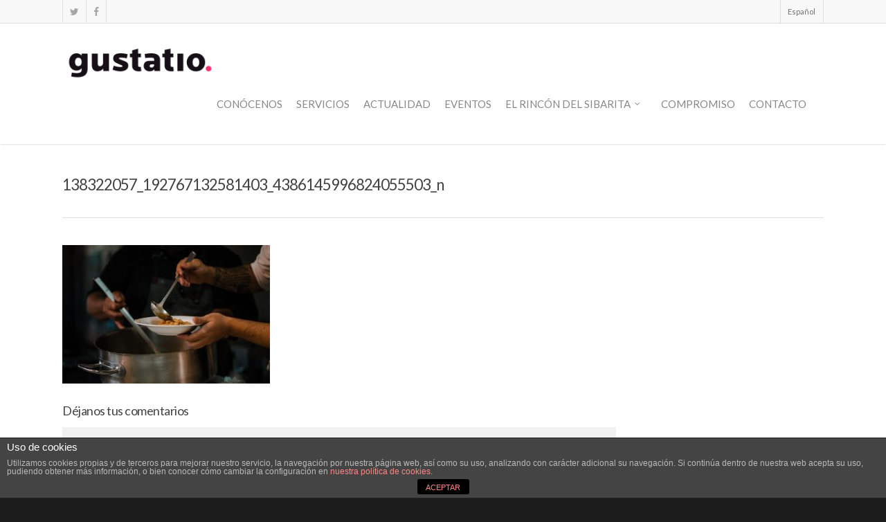

--- FILE ---
content_type: text/html; charset=utf-8
request_url: https://www.google.com/recaptcha/api2/anchor?ar=1&k=6LeME8YfAAAAAMr-AhYffxHO90kgSMfwWbzRCWV5&co=aHR0cHM6Ly93d3cuZ3VzdGF0aW8uZXM6NDQz&hl=en&v=PoyoqOPhxBO7pBk68S4YbpHZ&theme=light&size=normal&sa=comment&anchor-ms=20000&execute-ms=30000&cb=f24l3ihgopiw
body_size: 49287
content:
<!DOCTYPE HTML><html dir="ltr" lang="en"><head><meta http-equiv="Content-Type" content="text/html; charset=UTF-8">
<meta http-equiv="X-UA-Compatible" content="IE=edge">
<title>reCAPTCHA</title>
<style type="text/css">
/* cyrillic-ext */
@font-face {
  font-family: 'Roboto';
  font-style: normal;
  font-weight: 400;
  font-stretch: 100%;
  src: url(//fonts.gstatic.com/s/roboto/v48/KFO7CnqEu92Fr1ME7kSn66aGLdTylUAMa3GUBHMdazTgWw.woff2) format('woff2');
  unicode-range: U+0460-052F, U+1C80-1C8A, U+20B4, U+2DE0-2DFF, U+A640-A69F, U+FE2E-FE2F;
}
/* cyrillic */
@font-face {
  font-family: 'Roboto';
  font-style: normal;
  font-weight: 400;
  font-stretch: 100%;
  src: url(//fonts.gstatic.com/s/roboto/v48/KFO7CnqEu92Fr1ME7kSn66aGLdTylUAMa3iUBHMdazTgWw.woff2) format('woff2');
  unicode-range: U+0301, U+0400-045F, U+0490-0491, U+04B0-04B1, U+2116;
}
/* greek-ext */
@font-face {
  font-family: 'Roboto';
  font-style: normal;
  font-weight: 400;
  font-stretch: 100%;
  src: url(//fonts.gstatic.com/s/roboto/v48/KFO7CnqEu92Fr1ME7kSn66aGLdTylUAMa3CUBHMdazTgWw.woff2) format('woff2');
  unicode-range: U+1F00-1FFF;
}
/* greek */
@font-face {
  font-family: 'Roboto';
  font-style: normal;
  font-weight: 400;
  font-stretch: 100%;
  src: url(//fonts.gstatic.com/s/roboto/v48/KFO7CnqEu92Fr1ME7kSn66aGLdTylUAMa3-UBHMdazTgWw.woff2) format('woff2');
  unicode-range: U+0370-0377, U+037A-037F, U+0384-038A, U+038C, U+038E-03A1, U+03A3-03FF;
}
/* math */
@font-face {
  font-family: 'Roboto';
  font-style: normal;
  font-weight: 400;
  font-stretch: 100%;
  src: url(//fonts.gstatic.com/s/roboto/v48/KFO7CnqEu92Fr1ME7kSn66aGLdTylUAMawCUBHMdazTgWw.woff2) format('woff2');
  unicode-range: U+0302-0303, U+0305, U+0307-0308, U+0310, U+0312, U+0315, U+031A, U+0326-0327, U+032C, U+032F-0330, U+0332-0333, U+0338, U+033A, U+0346, U+034D, U+0391-03A1, U+03A3-03A9, U+03B1-03C9, U+03D1, U+03D5-03D6, U+03F0-03F1, U+03F4-03F5, U+2016-2017, U+2034-2038, U+203C, U+2040, U+2043, U+2047, U+2050, U+2057, U+205F, U+2070-2071, U+2074-208E, U+2090-209C, U+20D0-20DC, U+20E1, U+20E5-20EF, U+2100-2112, U+2114-2115, U+2117-2121, U+2123-214F, U+2190, U+2192, U+2194-21AE, U+21B0-21E5, U+21F1-21F2, U+21F4-2211, U+2213-2214, U+2216-22FF, U+2308-230B, U+2310, U+2319, U+231C-2321, U+2336-237A, U+237C, U+2395, U+239B-23B7, U+23D0, U+23DC-23E1, U+2474-2475, U+25AF, U+25B3, U+25B7, U+25BD, U+25C1, U+25CA, U+25CC, U+25FB, U+266D-266F, U+27C0-27FF, U+2900-2AFF, U+2B0E-2B11, U+2B30-2B4C, U+2BFE, U+3030, U+FF5B, U+FF5D, U+1D400-1D7FF, U+1EE00-1EEFF;
}
/* symbols */
@font-face {
  font-family: 'Roboto';
  font-style: normal;
  font-weight: 400;
  font-stretch: 100%;
  src: url(//fonts.gstatic.com/s/roboto/v48/KFO7CnqEu92Fr1ME7kSn66aGLdTylUAMaxKUBHMdazTgWw.woff2) format('woff2');
  unicode-range: U+0001-000C, U+000E-001F, U+007F-009F, U+20DD-20E0, U+20E2-20E4, U+2150-218F, U+2190, U+2192, U+2194-2199, U+21AF, U+21E6-21F0, U+21F3, U+2218-2219, U+2299, U+22C4-22C6, U+2300-243F, U+2440-244A, U+2460-24FF, U+25A0-27BF, U+2800-28FF, U+2921-2922, U+2981, U+29BF, U+29EB, U+2B00-2BFF, U+4DC0-4DFF, U+FFF9-FFFB, U+10140-1018E, U+10190-1019C, U+101A0, U+101D0-101FD, U+102E0-102FB, U+10E60-10E7E, U+1D2C0-1D2D3, U+1D2E0-1D37F, U+1F000-1F0FF, U+1F100-1F1AD, U+1F1E6-1F1FF, U+1F30D-1F30F, U+1F315, U+1F31C, U+1F31E, U+1F320-1F32C, U+1F336, U+1F378, U+1F37D, U+1F382, U+1F393-1F39F, U+1F3A7-1F3A8, U+1F3AC-1F3AF, U+1F3C2, U+1F3C4-1F3C6, U+1F3CA-1F3CE, U+1F3D4-1F3E0, U+1F3ED, U+1F3F1-1F3F3, U+1F3F5-1F3F7, U+1F408, U+1F415, U+1F41F, U+1F426, U+1F43F, U+1F441-1F442, U+1F444, U+1F446-1F449, U+1F44C-1F44E, U+1F453, U+1F46A, U+1F47D, U+1F4A3, U+1F4B0, U+1F4B3, U+1F4B9, U+1F4BB, U+1F4BF, U+1F4C8-1F4CB, U+1F4D6, U+1F4DA, U+1F4DF, U+1F4E3-1F4E6, U+1F4EA-1F4ED, U+1F4F7, U+1F4F9-1F4FB, U+1F4FD-1F4FE, U+1F503, U+1F507-1F50B, U+1F50D, U+1F512-1F513, U+1F53E-1F54A, U+1F54F-1F5FA, U+1F610, U+1F650-1F67F, U+1F687, U+1F68D, U+1F691, U+1F694, U+1F698, U+1F6AD, U+1F6B2, U+1F6B9-1F6BA, U+1F6BC, U+1F6C6-1F6CF, U+1F6D3-1F6D7, U+1F6E0-1F6EA, U+1F6F0-1F6F3, U+1F6F7-1F6FC, U+1F700-1F7FF, U+1F800-1F80B, U+1F810-1F847, U+1F850-1F859, U+1F860-1F887, U+1F890-1F8AD, U+1F8B0-1F8BB, U+1F8C0-1F8C1, U+1F900-1F90B, U+1F93B, U+1F946, U+1F984, U+1F996, U+1F9E9, U+1FA00-1FA6F, U+1FA70-1FA7C, U+1FA80-1FA89, U+1FA8F-1FAC6, U+1FACE-1FADC, U+1FADF-1FAE9, U+1FAF0-1FAF8, U+1FB00-1FBFF;
}
/* vietnamese */
@font-face {
  font-family: 'Roboto';
  font-style: normal;
  font-weight: 400;
  font-stretch: 100%;
  src: url(//fonts.gstatic.com/s/roboto/v48/KFO7CnqEu92Fr1ME7kSn66aGLdTylUAMa3OUBHMdazTgWw.woff2) format('woff2');
  unicode-range: U+0102-0103, U+0110-0111, U+0128-0129, U+0168-0169, U+01A0-01A1, U+01AF-01B0, U+0300-0301, U+0303-0304, U+0308-0309, U+0323, U+0329, U+1EA0-1EF9, U+20AB;
}
/* latin-ext */
@font-face {
  font-family: 'Roboto';
  font-style: normal;
  font-weight: 400;
  font-stretch: 100%;
  src: url(//fonts.gstatic.com/s/roboto/v48/KFO7CnqEu92Fr1ME7kSn66aGLdTylUAMa3KUBHMdazTgWw.woff2) format('woff2');
  unicode-range: U+0100-02BA, U+02BD-02C5, U+02C7-02CC, U+02CE-02D7, U+02DD-02FF, U+0304, U+0308, U+0329, U+1D00-1DBF, U+1E00-1E9F, U+1EF2-1EFF, U+2020, U+20A0-20AB, U+20AD-20C0, U+2113, U+2C60-2C7F, U+A720-A7FF;
}
/* latin */
@font-face {
  font-family: 'Roboto';
  font-style: normal;
  font-weight: 400;
  font-stretch: 100%;
  src: url(//fonts.gstatic.com/s/roboto/v48/KFO7CnqEu92Fr1ME7kSn66aGLdTylUAMa3yUBHMdazQ.woff2) format('woff2');
  unicode-range: U+0000-00FF, U+0131, U+0152-0153, U+02BB-02BC, U+02C6, U+02DA, U+02DC, U+0304, U+0308, U+0329, U+2000-206F, U+20AC, U+2122, U+2191, U+2193, U+2212, U+2215, U+FEFF, U+FFFD;
}
/* cyrillic-ext */
@font-face {
  font-family: 'Roboto';
  font-style: normal;
  font-weight: 500;
  font-stretch: 100%;
  src: url(//fonts.gstatic.com/s/roboto/v48/KFO7CnqEu92Fr1ME7kSn66aGLdTylUAMa3GUBHMdazTgWw.woff2) format('woff2');
  unicode-range: U+0460-052F, U+1C80-1C8A, U+20B4, U+2DE0-2DFF, U+A640-A69F, U+FE2E-FE2F;
}
/* cyrillic */
@font-face {
  font-family: 'Roboto';
  font-style: normal;
  font-weight: 500;
  font-stretch: 100%;
  src: url(//fonts.gstatic.com/s/roboto/v48/KFO7CnqEu92Fr1ME7kSn66aGLdTylUAMa3iUBHMdazTgWw.woff2) format('woff2');
  unicode-range: U+0301, U+0400-045F, U+0490-0491, U+04B0-04B1, U+2116;
}
/* greek-ext */
@font-face {
  font-family: 'Roboto';
  font-style: normal;
  font-weight: 500;
  font-stretch: 100%;
  src: url(//fonts.gstatic.com/s/roboto/v48/KFO7CnqEu92Fr1ME7kSn66aGLdTylUAMa3CUBHMdazTgWw.woff2) format('woff2');
  unicode-range: U+1F00-1FFF;
}
/* greek */
@font-face {
  font-family: 'Roboto';
  font-style: normal;
  font-weight: 500;
  font-stretch: 100%;
  src: url(//fonts.gstatic.com/s/roboto/v48/KFO7CnqEu92Fr1ME7kSn66aGLdTylUAMa3-UBHMdazTgWw.woff2) format('woff2');
  unicode-range: U+0370-0377, U+037A-037F, U+0384-038A, U+038C, U+038E-03A1, U+03A3-03FF;
}
/* math */
@font-face {
  font-family: 'Roboto';
  font-style: normal;
  font-weight: 500;
  font-stretch: 100%;
  src: url(//fonts.gstatic.com/s/roboto/v48/KFO7CnqEu92Fr1ME7kSn66aGLdTylUAMawCUBHMdazTgWw.woff2) format('woff2');
  unicode-range: U+0302-0303, U+0305, U+0307-0308, U+0310, U+0312, U+0315, U+031A, U+0326-0327, U+032C, U+032F-0330, U+0332-0333, U+0338, U+033A, U+0346, U+034D, U+0391-03A1, U+03A3-03A9, U+03B1-03C9, U+03D1, U+03D5-03D6, U+03F0-03F1, U+03F4-03F5, U+2016-2017, U+2034-2038, U+203C, U+2040, U+2043, U+2047, U+2050, U+2057, U+205F, U+2070-2071, U+2074-208E, U+2090-209C, U+20D0-20DC, U+20E1, U+20E5-20EF, U+2100-2112, U+2114-2115, U+2117-2121, U+2123-214F, U+2190, U+2192, U+2194-21AE, U+21B0-21E5, U+21F1-21F2, U+21F4-2211, U+2213-2214, U+2216-22FF, U+2308-230B, U+2310, U+2319, U+231C-2321, U+2336-237A, U+237C, U+2395, U+239B-23B7, U+23D0, U+23DC-23E1, U+2474-2475, U+25AF, U+25B3, U+25B7, U+25BD, U+25C1, U+25CA, U+25CC, U+25FB, U+266D-266F, U+27C0-27FF, U+2900-2AFF, U+2B0E-2B11, U+2B30-2B4C, U+2BFE, U+3030, U+FF5B, U+FF5D, U+1D400-1D7FF, U+1EE00-1EEFF;
}
/* symbols */
@font-face {
  font-family: 'Roboto';
  font-style: normal;
  font-weight: 500;
  font-stretch: 100%;
  src: url(//fonts.gstatic.com/s/roboto/v48/KFO7CnqEu92Fr1ME7kSn66aGLdTylUAMaxKUBHMdazTgWw.woff2) format('woff2');
  unicode-range: U+0001-000C, U+000E-001F, U+007F-009F, U+20DD-20E0, U+20E2-20E4, U+2150-218F, U+2190, U+2192, U+2194-2199, U+21AF, U+21E6-21F0, U+21F3, U+2218-2219, U+2299, U+22C4-22C6, U+2300-243F, U+2440-244A, U+2460-24FF, U+25A0-27BF, U+2800-28FF, U+2921-2922, U+2981, U+29BF, U+29EB, U+2B00-2BFF, U+4DC0-4DFF, U+FFF9-FFFB, U+10140-1018E, U+10190-1019C, U+101A0, U+101D0-101FD, U+102E0-102FB, U+10E60-10E7E, U+1D2C0-1D2D3, U+1D2E0-1D37F, U+1F000-1F0FF, U+1F100-1F1AD, U+1F1E6-1F1FF, U+1F30D-1F30F, U+1F315, U+1F31C, U+1F31E, U+1F320-1F32C, U+1F336, U+1F378, U+1F37D, U+1F382, U+1F393-1F39F, U+1F3A7-1F3A8, U+1F3AC-1F3AF, U+1F3C2, U+1F3C4-1F3C6, U+1F3CA-1F3CE, U+1F3D4-1F3E0, U+1F3ED, U+1F3F1-1F3F3, U+1F3F5-1F3F7, U+1F408, U+1F415, U+1F41F, U+1F426, U+1F43F, U+1F441-1F442, U+1F444, U+1F446-1F449, U+1F44C-1F44E, U+1F453, U+1F46A, U+1F47D, U+1F4A3, U+1F4B0, U+1F4B3, U+1F4B9, U+1F4BB, U+1F4BF, U+1F4C8-1F4CB, U+1F4D6, U+1F4DA, U+1F4DF, U+1F4E3-1F4E6, U+1F4EA-1F4ED, U+1F4F7, U+1F4F9-1F4FB, U+1F4FD-1F4FE, U+1F503, U+1F507-1F50B, U+1F50D, U+1F512-1F513, U+1F53E-1F54A, U+1F54F-1F5FA, U+1F610, U+1F650-1F67F, U+1F687, U+1F68D, U+1F691, U+1F694, U+1F698, U+1F6AD, U+1F6B2, U+1F6B9-1F6BA, U+1F6BC, U+1F6C6-1F6CF, U+1F6D3-1F6D7, U+1F6E0-1F6EA, U+1F6F0-1F6F3, U+1F6F7-1F6FC, U+1F700-1F7FF, U+1F800-1F80B, U+1F810-1F847, U+1F850-1F859, U+1F860-1F887, U+1F890-1F8AD, U+1F8B0-1F8BB, U+1F8C0-1F8C1, U+1F900-1F90B, U+1F93B, U+1F946, U+1F984, U+1F996, U+1F9E9, U+1FA00-1FA6F, U+1FA70-1FA7C, U+1FA80-1FA89, U+1FA8F-1FAC6, U+1FACE-1FADC, U+1FADF-1FAE9, U+1FAF0-1FAF8, U+1FB00-1FBFF;
}
/* vietnamese */
@font-face {
  font-family: 'Roboto';
  font-style: normal;
  font-weight: 500;
  font-stretch: 100%;
  src: url(//fonts.gstatic.com/s/roboto/v48/KFO7CnqEu92Fr1ME7kSn66aGLdTylUAMa3OUBHMdazTgWw.woff2) format('woff2');
  unicode-range: U+0102-0103, U+0110-0111, U+0128-0129, U+0168-0169, U+01A0-01A1, U+01AF-01B0, U+0300-0301, U+0303-0304, U+0308-0309, U+0323, U+0329, U+1EA0-1EF9, U+20AB;
}
/* latin-ext */
@font-face {
  font-family: 'Roboto';
  font-style: normal;
  font-weight: 500;
  font-stretch: 100%;
  src: url(//fonts.gstatic.com/s/roboto/v48/KFO7CnqEu92Fr1ME7kSn66aGLdTylUAMa3KUBHMdazTgWw.woff2) format('woff2');
  unicode-range: U+0100-02BA, U+02BD-02C5, U+02C7-02CC, U+02CE-02D7, U+02DD-02FF, U+0304, U+0308, U+0329, U+1D00-1DBF, U+1E00-1E9F, U+1EF2-1EFF, U+2020, U+20A0-20AB, U+20AD-20C0, U+2113, U+2C60-2C7F, U+A720-A7FF;
}
/* latin */
@font-face {
  font-family: 'Roboto';
  font-style: normal;
  font-weight: 500;
  font-stretch: 100%;
  src: url(//fonts.gstatic.com/s/roboto/v48/KFO7CnqEu92Fr1ME7kSn66aGLdTylUAMa3yUBHMdazQ.woff2) format('woff2');
  unicode-range: U+0000-00FF, U+0131, U+0152-0153, U+02BB-02BC, U+02C6, U+02DA, U+02DC, U+0304, U+0308, U+0329, U+2000-206F, U+20AC, U+2122, U+2191, U+2193, U+2212, U+2215, U+FEFF, U+FFFD;
}
/* cyrillic-ext */
@font-face {
  font-family: 'Roboto';
  font-style: normal;
  font-weight: 900;
  font-stretch: 100%;
  src: url(//fonts.gstatic.com/s/roboto/v48/KFO7CnqEu92Fr1ME7kSn66aGLdTylUAMa3GUBHMdazTgWw.woff2) format('woff2');
  unicode-range: U+0460-052F, U+1C80-1C8A, U+20B4, U+2DE0-2DFF, U+A640-A69F, U+FE2E-FE2F;
}
/* cyrillic */
@font-face {
  font-family: 'Roboto';
  font-style: normal;
  font-weight: 900;
  font-stretch: 100%;
  src: url(//fonts.gstatic.com/s/roboto/v48/KFO7CnqEu92Fr1ME7kSn66aGLdTylUAMa3iUBHMdazTgWw.woff2) format('woff2');
  unicode-range: U+0301, U+0400-045F, U+0490-0491, U+04B0-04B1, U+2116;
}
/* greek-ext */
@font-face {
  font-family: 'Roboto';
  font-style: normal;
  font-weight: 900;
  font-stretch: 100%;
  src: url(//fonts.gstatic.com/s/roboto/v48/KFO7CnqEu92Fr1ME7kSn66aGLdTylUAMa3CUBHMdazTgWw.woff2) format('woff2');
  unicode-range: U+1F00-1FFF;
}
/* greek */
@font-face {
  font-family: 'Roboto';
  font-style: normal;
  font-weight: 900;
  font-stretch: 100%;
  src: url(//fonts.gstatic.com/s/roboto/v48/KFO7CnqEu92Fr1ME7kSn66aGLdTylUAMa3-UBHMdazTgWw.woff2) format('woff2');
  unicode-range: U+0370-0377, U+037A-037F, U+0384-038A, U+038C, U+038E-03A1, U+03A3-03FF;
}
/* math */
@font-face {
  font-family: 'Roboto';
  font-style: normal;
  font-weight: 900;
  font-stretch: 100%;
  src: url(//fonts.gstatic.com/s/roboto/v48/KFO7CnqEu92Fr1ME7kSn66aGLdTylUAMawCUBHMdazTgWw.woff2) format('woff2');
  unicode-range: U+0302-0303, U+0305, U+0307-0308, U+0310, U+0312, U+0315, U+031A, U+0326-0327, U+032C, U+032F-0330, U+0332-0333, U+0338, U+033A, U+0346, U+034D, U+0391-03A1, U+03A3-03A9, U+03B1-03C9, U+03D1, U+03D5-03D6, U+03F0-03F1, U+03F4-03F5, U+2016-2017, U+2034-2038, U+203C, U+2040, U+2043, U+2047, U+2050, U+2057, U+205F, U+2070-2071, U+2074-208E, U+2090-209C, U+20D0-20DC, U+20E1, U+20E5-20EF, U+2100-2112, U+2114-2115, U+2117-2121, U+2123-214F, U+2190, U+2192, U+2194-21AE, U+21B0-21E5, U+21F1-21F2, U+21F4-2211, U+2213-2214, U+2216-22FF, U+2308-230B, U+2310, U+2319, U+231C-2321, U+2336-237A, U+237C, U+2395, U+239B-23B7, U+23D0, U+23DC-23E1, U+2474-2475, U+25AF, U+25B3, U+25B7, U+25BD, U+25C1, U+25CA, U+25CC, U+25FB, U+266D-266F, U+27C0-27FF, U+2900-2AFF, U+2B0E-2B11, U+2B30-2B4C, U+2BFE, U+3030, U+FF5B, U+FF5D, U+1D400-1D7FF, U+1EE00-1EEFF;
}
/* symbols */
@font-face {
  font-family: 'Roboto';
  font-style: normal;
  font-weight: 900;
  font-stretch: 100%;
  src: url(//fonts.gstatic.com/s/roboto/v48/KFO7CnqEu92Fr1ME7kSn66aGLdTylUAMaxKUBHMdazTgWw.woff2) format('woff2');
  unicode-range: U+0001-000C, U+000E-001F, U+007F-009F, U+20DD-20E0, U+20E2-20E4, U+2150-218F, U+2190, U+2192, U+2194-2199, U+21AF, U+21E6-21F0, U+21F3, U+2218-2219, U+2299, U+22C4-22C6, U+2300-243F, U+2440-244A, U+2460-24FF, U+25A0-27BF, U+2800-28FF, U+2921-2922, U+2981, U+29BF, U+29EB, U+2B00-2BFF, U+4DC0-4DFF, U+FFF9-FFFB, U+10140-1018E, U+10190-1019C, U+101A0, U+101D0-101FD, U+102E0-102FB, U+10E60-10E7E, U+1D2C0-1D2D3, U+1D2E0-1D37F, U+1F000-1F0FF, U+1F100-1F1AD, U+1F1E6-1F1FF, U+1F30D-1F30F, U+1F315, U+1F31C, U+1F31E, U+1F320-1F32C, U+1F336, U+1F378, U+1F37D, U+1F382, U+1F393-1F39F, U+1F3A7-1F3A8, U+1F3AC-1F3AF, U+1F3C2, U+1F3C4-1F3C6, U+1F3CA-1F3CE, U+1F3D4-1F3E0, U+1F3ED, U+1F3F1-1F3F3, U+1F3F5-1F3F7, U+1F408, U+1F415, U+1F41F, U+1F426, U+1F43F, U+1F441-1F442, U+1F444, U+1F446-1F449, U+1F44C-1F44E, U+1F453, U+1F46A, U+1F47D, U+1F4A3, U+1F4B0, U+1F4B3, U+1F4B9, U+1F4BB, U+1F4BF, U+1F4C8-1F4CB, U+1F4D6, U+1F4DA, U+1F4DF, U+1F4E3-1F4E6, U+1F4EA-1F4ED, U+1F4F7, U+1F4F9-1F4FB, U+1F4FD-1F4FE, U+1F503, U+1F507-1F50B, U+1F50D, U+1F512-1F513, U+1F53E-1F54A, U+1F54F-1F5FA, U+1F610, U+1F650-1F67F, U+1F687, U+1F68D, U+1F691, U+1F694, U+1F698, U+1F6AD, U+1F6B2, U+1F6B9-1F6BA, U+1F6BC, U+1F6C6-1F6CF, U+1F6D3-1F6D7, U+1F6E0-1F6EA, U+1F6F0-1F6F3, U+1F6F7-1F6FC, U+1F700-1F7FF, U+1F800-1F80B, U+1F810-1F847, U+1F850-1F859, U+1F860-1F887, U+1F890-1F8AD, U+1F8B0-1F8BB, U+1F8C0-1F8C1, U+1F900-1F90B, U+1F93B, U+1F946, U+1F984, U+1F996, U+1F9E9, U+1FA00-1FA6F, U+1FA70-1FA7C, U+1FA80-1FA89, U+1FA8F-1FAC6, U+1FACE-1FADC, U+1FADF-1FAE9, U+1FAF0-1FAF8, U+1FB00-1FBFF;
}
/* vietnamese */
@font-face {
  font-family: 'Roboto';
  font-style: normal;
  font-weight: 900;
  font-stretch: 100%;
  src: url(//fonts.gstatic.com/s/roboto/v48/KFO7CnqEu92Fr1ME7kSn66aGLdTylUAMa3OUBHMdazTgWw.woff2) format('woff2');
  unicode-range: U+0102-0103, U+0110-0111, U+0128-0129, U+0168-0169, U+01A0-01A1, U+01AF-01B0, U+0300-0301, U+0303-0304, U+0308-0309, U+0323, U+0329, U+1EA0-1EF9, U+20AB;
}
/* latin-ext */
@font-face {
  font-family: 'Roboto';
  font-style: normal;
  font-weight: 900;
  font-stretch: 100%;
  src: url(//fonts.gstatic.com/s/roboto/v48/KFO7CnqEu92Fr1ME7kSn66aGLdTylUAMa3KUBHMdazTgWw.woff2) format('woff2');
  unicode-range: U+0100-02BA, U+02BD-02C5, U+02C7-02CC, U+02CE-02D7, U+02DD-02FF, U+0304, U+0308, U+0329, U+1D00-1DBF, U+1E00-1E9F, U+1EF2-1EFF, U+2020, U+20A0-20AB, U+20AD-20C0, U+2113, U+2C60-2C7F, U+A720-A7FF;
}
/* latin */
@font-face {
  font-family: 'Roboto';
  font-style: normal;
  font-weight: 900;
  font-stretch: 100%;
  src: url(//fonts.gstatic.com/s/roboto/v48/KFO7CnqEu92Fr1ME7kSn66aGLdTylUAMa3yUBHMdazQ.woff2) format('woff2');
  unicode-range: U+0000-00FF, U+0131, U+0152-0153, U+02BB-02BC, U+02C6, U+02DA, U+02DC, U+0304, U+0308, U+0329, U+2000-206F, U+20AC, U+2122, U+2191, U+2193, U+2212, U+2215, U+FEFF, U+FFFD;
}

</style>
<link rel="stylesheet" type="text/css" href="https://www.gstatic.com/recaptcha/releases/PoyoqOPhxBO7pBk68S4YbpHZ/styles__ltr.css">
<script nonce="x_HiaCO4Q4NcCZvNF-FfWw" type="text/javascript">window['__recaptcha_api'] = 'https://www.google.com/recaptcha/api2/';</script>
<script type="text/javascript" src="https://www.gstatic.com/recaptcha/releases/PoyoqOPhxBO7pBk68S4YbpHZ/recaptcha__en.js" nonce="x_HiaCO4Q4NcCZvNF-FfWw">
      
    </script></head>
<body><div id="rc-anchor-alert" class="rc-anchor-alert"></div>
<input type="hidden" id="recaptcha-token" value="[base64]">
<script type="text/javascript" nonce="x_HiaCO4Q4NcCZvNF-FfWw">
      recaptcha.anchor.Main.init("[\x22ainput\x22,[\x22bgdata\x22,\x22\x22,\[base64]/[base64]/[base64]/bmV3IHJbeF0oY1swXSk6RT09Mj9uZXcgclt4XShjWzBdLGNbMV0pOkU9PTM/bmV3IHJbeF0oY1swXSxjWzFdLGNbMl0pOkU9PTQ/[base64]/[base64]/[base64]/[base64]/[base64]/[base64]/[base64]/[base64]\x22,\[base64]\\u003d\x22,\x22cijCpMKtEgE/[base64]/GF/[base64]/Ch8Osw7E6b3d4LcKeAQfCjBHCqlsBwp3DrsO5w4jDszjDuTBRGxtXSMKzwrU9EMO5w6NBwpJgJ8Kfwp/Dt8Obw4o7w7fCjxpBBC/CtcOow4hlTcKvw4vDmsKTw7zCky4vwoJrfjUrenQSw45Wwr13w5p6AsK1H8OXw5jDvUh5HcOXw4vDtsOTJlFcw4PCp17Dj1vDrRHCscKRZQZOO8OORMOhw4Zfw7LCu1zClMOow5LCksOPw50ER3RKQcOJRi3CnsOPMSgrw6sFwqHDk8OZw6HCt8OWwp/CpzlCw7/CosKzwrFcwqHDjD1MwqPDqMKUw45Mwps2NcKJE8OAw7/[base64]/Dqk/Cgzsgw5/CnsKOPMK+wp0Ew7N3wpzChcOcc8O+FkzCmcKKw47DlyfCt3LDucKkw6lwDsO+YU0Rc8K0K8KONMK1LUYaHMKowpAIEmbChMK9acO6w589wqEMZ3lHw59LwqXDhcKgf8Kuwo4Iw7/DsMKNwpHDnXokRsKgwqPDlU/DicOgw4kPwotUwpTCjcObw47Cgyhqw5NxwoVdw7vCsgLDkUJ+WHVgF8KXwq02QcO+w7zDrFnDscOKw7lmO8ONf0jClMKXKD00ZC8Dw7RRwrN4RxnDi8O5fGDDmsKjf3QOwqljM8Oew6rCsC7CrFTClCPDqsKQw5nCq8OOUMKyZU/Dkytpw6tDVsONw5UrwrMDLcO6KzfDn8K0UsKhw5PDqsKcbUNJKsOhwoHDjkFZwqXCrBjCpMOcMsO4JFPDuifDkArClcOIFFHDkwgbwqBZHkULKcOcw4RMO8KIw4fCpEXCgXvDmMKQw77Dh3F1w5TDnSpBG8Onw6/Dti3Ciwhww47CoUIbw6XCvsKpW8OgR8KHw7jCqX9XeRrDlnsOwqZlJQ3Cpzs4wpbCosO9T2Q1wqVrwpBGwo8LwqsrcMOmbMO9wptMwr0gakDDpVY9DcOtwprCgG9kwpw1w7/DnMOCKMKNKsOZKWgzwpwUwqDCpsOabcKZeGFeDsO2MAPDuUPDm2nDg8KvbcOgwp4pMsOuw7nCl2o1wpnCj8O4SMKOwp7CizvDhFQGw7k7w6QDwpZNwowzw6FbScKsW8Krw4HDg8O5CMKnF2PDhxUbc8O0wonDnsOfw7xKacOzBMOPwo7DvcKeaEtdw6/ClWnChMKCOsOwwq/DuhLCvQcofsO/K39KH8O/wqJ5wqEDw5HCkcO0GDlxw5HChSvDvcKMcDggw5rCsD3Ci8OOwprDqlDCpQA/EGHDnDAUJsK3wqfCgTHDhsO/AgjCvx1HOWtOc8O6QGTCocOGwqBzwqAEw6BLGMKKwr/DtcKqworDqlvCoG8jOcK2GMOsEzvCpcOqfCslSMKuRW9BQCnDkMOewqDDtnzDkMKIwrIvw5AAwqcnwokjblHCp8OYN8KwEsO/GMKAbMK6w6x/wpYBUz0/ElcMw4DDnGHDj2Raw7nCpsO1bjgiOxDDn8KeHQgkOsKzNwvCn8KDA1pTwrtpw6/CpsOFQkPCswvDjsKQwojCjMK6aS3ChETDp1jCmMO5EQLDmgYPMzDCqTgow6nCu8ObQQvDjQQKw6XDksKuw43ChcKTdlxlXDE6LMKtwp9RFMOaEUB/[base64]/Cg3Jew6Q7acKVQcOuZX/CpHpzw5xRdGzDmELCs8O4w6PDgn4qTiDDsxNDWMO9wopELRd3VkVgR38NElbCvXjCosK8C3fDoCHDhhTCgSvDlDHDvxbCjzTDucOuKsKXMxfDq8OjR0dQGDRBJx/CtUxsFC9lNMKEw5vDmsKXfcO4Y8OVbcKsdjhNWUt8wo7Cu8OPIWROw5XDokXCjMOLw7HDlhnCkmwVw65HwpxhA8K/wp3DoVoCwqbDvjnCuMKuKMOGw7QACsKVVyl/JMKlw7hEwpfDmxHDgsOXw6HCksKRwogdwp/ChmvDs8K6EsKWw4rCkcOlwp3ComvCqXBvb1PClTQrw7Y6w5TCiRjDtMK3w7XDmBsKaMKKw5zDusKVDMOTwr8fwpHDm8O3w6rDrsOKwqPCrcOlLAZ4YhIlwqxnFsK5c8KIUzsBRzdvw7TDo8O8woF4wpjDuDkhwrE4woXDow/CjBY/wrzDqQzDncK6VhECdSTCmMKjLcO7woETTcKOwpLCkhzCkcOzIcOALz/DiCkDwpTCvzjCojgpdsK1wqHDryHCo8OzPsKcTXwHesONw4cnIHPCqnnCn1ZcZ8ObPcOlw4rDpj7DmsKcZwPCr3XCmnkVJMKkwr7CuFvCnBLDkgnDmnXDq37DqyNJBTfCp8KdAsOpwq/Cs8OMYhAVwonDhMOlwqdscTQ3b8KAw4Z4OMOnw75sw7XCtMKeH342wo3CuCkYw73Dl0dEwpIIwoBVM3LCtsOWwqLCq8KKY37Cj3PChMK7McOcwoFJW0LCi3PDv1EdG8Kkw6lSaMKqKBTCvAHDshVtw4pOMT/DocKDwpFtwonDpUDDrGdVKyFtMcOLdXsew45LFMOCw5VMwphLcD92w54qwpvDqsKbFsKfw7fDonfDuUUhGnrDrcKtGipHw5TCgw/[base64]/[base64]/DvBE+wohPwqshWnsHw6zDiMOMBUjCkyDCuMKiIMKjCcKlYxMhUsKAw5bCs8KHwrhoScK8w5JBSBk9Zw3DucKgwoRHwpcZHMKww4YbKBd0D1rDvxcpw5PCu8Klw6bDmFRHw7pjXTTCssOcPHdyw6jCtMKEf3sSPFLDpsKbw68pw6XCqcK+CnlFwppvesOWfsK/bgTCtCo0w5Byw7HDpcKiG8ORSgU8wqbCr2tAw7rDpMOdwrDDuDozbzDDk8K1w6ZbHSpHPsKLDBJuw4ZSwoEpRg7CvsO9GMOcwotZw61Gwpc9w49swrQOw7HDrV/CkE0YMsO2JzIwX8OsJcK+AQnCrQE3Kyl1BgEpI8OtwotMw7MpwpjDgsOTCsKJBMO0w6DCqcOGXkrDo8OFw4PDsgACwqppw6DCucKQaMKpKMO4MwYgwoVyW8OPPFo1wpDDrTDDmlxpwrRTLhzCiMKCHUk5HRHDs8OmwoADF8Kww5PCmsO/w4fDjlknY37DgsKIwo3CgnsPwobCuMOMw4Apwr3DtMKJwrnCqsKBaj4pwrfCl3nDp1wSwqDCm8K/[base64]/CjhHCtBPDsMKuBTscwqdRA1ZfwqHDml4ABQ/[base64]/wokFwppQwqTCssOFw5vDindQZj1xw5J+G2o3ayfDpcKWwp9nTy1mXkdlwonCkU7DtUzDljPCqgvDq8K3BBYDw5TDgi13w7/CrcOqJxnDocOpWsKfwoJzRMKYw6BpbA/Di3vDk3LDqGF1wqpXw5UOc8KLw609wr5RLhtzwq/CggHDgn0Tw5x4eAfCsMK5Vwckwp0sacOUbMKkwqXDl8KTdWFxwoA5wo0jE8Obw65iJcKZw6tec8KTwrV/eMOuwqwgBsKgK8OfGcKtHcOyKsO3YA/[base64]/[base64]/w6sbCV93w48Awp8GYDwxC8OEwrbDnW5sw6xseD4aTnXDgsKrwrBkW8O7ccOtEsOeOsOiwpLCiTBzw6bCkcKJP8KOw6xPL8OuURkMK01OwpdcwrxFZMOmKV/[base64]/Dn0HCnH1SwpjChMOjUgvCkcOxaMKfwrBPQsO/wqQnw7Acwq7CisO2w5cjYhHCgcOLTkpGwoLDqxk3IMOzKljDiW0NP0TCpcKFNmnCpcOGwp1awpHCqMOfMcOnWX7DvMKROi9WMGNGRsO8P34PwoNVLcOtw5PCgXtJKVHCkwbCgRQJdcKlwoRSP2ghYRPCpcKJw7UMBMK0Y8K+TwBSw5Z6wpjCtR/DucKSw7LDmcK5w6fCmBMfwoTDqkUKwqLCssKiUsKswojCpcKhcFTDpcKITcK0d8Kcw5J7LMOcQ2jDlMKtCxLDgsO0wq/Dv8OUHcO9w47DhXzCg8OZSsKBwoAvHwHCg8OXOsOBwox6wpFNw6woVsKbFXJ6wr4sw6UKOsK5w5zDk0oCZMO8agZewr/DjcOUwoM5w4QSw7k/wp7DlsK4U8OcLMO/[base64]/DlcKZw6zDn8Oyw7zDtcOFV8OWw6nCmMONS8ONw5HDrMKHwqfDjVcLN8OqwqXDk8Olw40qOgAnQ8KMwp/DujtZw5JTw4bCqlVnwqvDsVjCuMKcwqTDmsOjwp/DisKwU8OPfsKMQsOGwqVVwrVYwrFWw7fDicO1w7ECQ8KgeG/[base64]/w6pyBcKzwqDCrMOzwr/DmMKKw5gOw5EpV8KMwpQMwr/Cqz93A8Oxw4DDjT88wpXClsOHFCtBw65mwpTCocKtw4Qvf8OwwocEwo/Dh8OoJsKmFcOKw5ZIIBvCmMO3w4w6GhbDj0nCliYMw5zDskg8wqrChsOtO8ObOBgDw4DDj8K8IVXDj8KtJ2nDo3LDry7DiicpUMO7QMKfWMO5w7Vmw6odwpfCnMK3w7DDoWnCksO/woFKw5zCnXjChGFHBUgpOBHCt8K7wq46Q8OHwr5fwogjwqJeLMKbw4nCvsK0dzpIfsOVwrp6wo/DkH1hbcK2fkfDgsKkPsK8IsOAw750w58RccObIcKZNsOIw4DDqsO1w4jCm8OieRbCk8OiwrUfw4fCi3VDwrU2wpfDmxsNwrHCgDl/wprDsMOOP1E4RcK2wqxsHWvDgW/DkMKGwrkOwrfCuVbDrMKTwoE0QwQFwrMCw7vCmcKVYMK/w47DgMKjw7E/w6nCgcOawpVKKcK/[base64]/wqbDo8OGw6NZLWswwp5TdsOqBRfCksOCwr4zw4rCj8OnJ8K6SMO4esOSBcKXw7PDvsO6woLDoyPCpsO5fsOJwqAQLX/Dpl7CvsO8w7DChsKBw7fCo13Cs8OXwokSSsK6QcKVYlUMw69+woQDJlYOEMOZcRTDuT/[base64]/[base64]/[base64]/CmU7DqcKfwqhEM2XDgEzDj8OrwqI3wrjDi0TClCoswoXChB/DhsOKW197EFXCvGTDvMO4wpTDsMK1YU3Dtn/[base64]/CoMO8E8Oaw5TCglnDvkN1QjINIw3DlMKJw5TCl2cxP8OnF8OVwrPDpMOBIsOnw5QCIcOOw6sNwoNIwq7DuMKnCMOhwpDDgcKwJcO8w5LDhsOww6DDh0jDuQdew7MOBcOcwoDDmsKhWMK+woPDh8OFPDocw4/[base64]/Dt8OZwqzDqMO+IksMw5liaFJdJMOhH8OBQcOyw61Ww7o5OjUWw43DpQBPwpAPw6/CtVQ1w4/CmsKvwo3CoDhbXg98fgbCusOISCoMwptxW8OLwpxcZ8OIL8OFw7XDtCfDmcOIw6XCrSJ4woTDuwzCocK7ecKYw7bCiRR8w6BjB8Ojw4xKG3jCm2BvVsOiwonDncOpw5TCqiJ0woMCPG/[base64]/[base64]/wobCvsK1d8KbEAHDkF/DnMK5w4HCq0oYFMKmMH3CkQzClcOow7t7ZDDDrsOFTxVcMVDDmcOFwptQw4LDkMOAw4vCssOrw73Dvi7ClWdqKlFww5rDucOUMDXDvMOKwopCwpnDnsKYwpXCgcOtw5DCk8ORwqvCqcKpL8ONS8Kbwo/CmmVQwqrCniUcU8O/LVofPcO7wpxSwrVsw6vDlMOPL2pGwrQgRsO8wrZQw5TCjWrDkifChSQ4wq3DmQx8w5d/JlHCsF3DvcO2EsOFXG4HUsK5XsObBWXDkxfCgcKpdgfDssOFwoTClSMJAsO/asOow54beMOTw5PCijgZw7vCtcOoFAbDtSHCmcKMw4TDkADDgHIYV8KIFDHDkGLCmsOOw5xAQcOaaAcWfMK5w6HCvwDDpsOYJMODw6zDi8Ktwq4LeBXChWzDvhgfw4xHwp7Dq8Kkw7/ClcK8w5DDqiwpX8KoV2cxcmbCungqwrHDulTClmDCrsOSwo5uw6woPMOFesOpZMKMwq9+ZDLDi8Kqwo97W8OlRTDCl8K4wrrDksODezTCohEubMKdw6fCoUHCgyzChx3CgsOZNsOsw7tCJsKaWCsCKsOBw7/CrMOawoNoT13DhcOvw73DoFHDjh3DvmA7N8KiFcOWwpTCo8KSwp/DsjXDpcKcXcK8VEXDvcKpwoxWT0fDmRDDssKwVgprw4huw5xWwpxCw67DpsOWJcO0w7PCocOsVQkHwq4lw6MrZsOqHllJwrt6wpnDpsOlUAdoL8OiwpXCg8OewqjCpxQeW8OfT8KFAgo/fTjCnXxHwq7CtsOxw6DDn8Ksw5DDnMKcwoMZwqjDvwouwqsAPThNGsO9w63Cg3/[base64]/w7DDvj9EfFIRXMKOwpAKZVTCnxDDpi/Cu8KxDMK9w78EUcKpAMKtCsKMck1vMsOwJlB3PTTCsCfCvh5jN8Klw4jDpcOww7Q6AnfDqHYlwqnDvDHCqkcXwo7ChMKHNBjDn0zChsOQA0HDtyzCmMOBM8O5RcKVw4/DhMKbwpsrw5HCk8OUNgrCmiLCmSPCohB+w4vCghM4UlpUHMOxYsOqw4LDhsKDQcOiwr8Qc8OHwpLDncKLw6rDm8K/wp3DsSDCgxTCvkpgIVTDojvCgQjCk8O6L8Oxe2cJEFzClcO+CHXDkMOAw7HCjMOBBzAbwqTDkBLDg8Oyw6wjw7QPC8KNEMKpd8KqEwLDsGXCnMObFEFdw6lbw6FWwrvDvXMbfU4VEcOdwrJhZBTDnsK7YMK1RMKZw7JEw73DqyfCr2/CsAjDnMKjGMKAXlRmPQ1eXcK9GsOjOcOfM3AFw5PDtSzDhcOWZ8OWwrLClcOtw6k/TsKlw57Ctn3CrsOSwrjDrjAowrdCw6rDvcKMw5LDjz7DsCUAw6jCuMKMw7xbwp3CqzISwp7CknNfPsOKHMOqw4VAw653w47CnsO/MiENw5l/[base64]/TnhnwqHCuTIbGMKEYAEbHhhtdMOZwqLDjsKjUcK/woHDpDHDhCrCoAUxw7PCtyDChzPDusOKWHYZwqnDgzTChjjCksOzdhoPVMKNw4R/dB3Dv8Kuw7bCocOJecO3wr9pRQM4EDXCoiPDgcOsAcKBWVrCnlRhSsOewppSw5JewonDo8Oyw5PDnsOBMMO4RUrDv8KfwonDvgVawrY3aMO3w7hKA8ONMUrDl1fCvSwBAsK4dyHDmcKNwrHCrR/Dpj3CucKBYG5LwrrChDjCmXDDtCZsLMKWG8KpO3PCpMKjwrDDl8O5dDbCvDYtI8KXSMO4w5FHwq/Cv8OibcKswrTCnAPCvw3CtkcSTsKMfgERwojCtCxJUcO4wpbCl1bCrz00wodqwr8bI03CsVLDiU/DuC3Dq2TCkjTClMOGw5E2w6gOwoXDkUkZw74FwpHDpVfCncKxw6jDrsOhOcO6wo9zKCQtw6nCs8OwwoI8w6jDq8OMBDbCulfDnUfChsOhYsOIw4Z0w5QLwpVbw7gow7M9w4PDv8KtU8O7wqXDg8KmasKzSMKiOcKDCsOgw5fCv3wIw4Izwp4hwqPDl3vDvHDCugTDmW/DkyDCgBAOXB8qwrzCpEzDlcKTNBgkAjvDmcK4fivDkwHDuibDpsK3wo7DlsOMJV/Ds0w/woMZwqVXwqxCw79PYcK5UU9+Dw/[base64]/CuzYMwpHCvArDtn3DuD5/UMO2wrNrw58LB8Oiwo3Du8KUTj7Cuj1zVDzCnsKGAMK5wr/[base64]/DocKjwojCpCzCh8O3WF7DuMOewr/DlMKAwqnDrMOlJlTCmyvDtsKXw4DDlcKOacKqw7LDjUEKfxUAVsOMcVRiKsO4AMKoUEV1w4DCssO/bcKJUHoiwpDDvFQAwqU2H8KpwpjCh1Iyw78GK8Khw5zCp8Ouwo/[base64]/[base64]/DqHHDsMO7wpc/WsK3HsKBw6B5BcKkA8O/[base64]/PMKawrrDrMKuNjQlwo/[base64]/DmH4oKMKSFhzCglvCpB0owonCn8O9Ki5AwprDuRnCnsKOGMKNw71KwqAVw5ZeYcKgP8O/w43CrcOLPBZbw67DhcKxw5gaSMOOw4bCs17Co8O+wr9Pw7zCucKPw7DCs8KiwpTCg8Ksw4lRwo/[base64]/DsBY/L8O+dxFQfBjDj2LDkiAWw7ctwoo0YMKowrl0w5IvwrN7bcOJeEcIMgrCl1PCqi8TWTs4RQTCv8K0w48Gw7/DiMOSw7AuwqnCqMK0PQB9w7/[base64]/[base64]/KGZ/wpnCrcKkDRjCm0HCu8OafHQiLDwJAALCocOQNsOfw4IOLsKgw6ZkOHzDuAnDsXDDhVzClMO2FjnDpsOAE8Krw7smWcKMeg/CjsKmHQ0cUMKAFSA3w4pCHMK8bivCkMOWwrTClkxrAcOMVi8Ewogtw53CssOEIsKgVsO2w7Z6wpfCk8OGw63DsSITWsOqw7lCwoXDrgQKw6LDmTrDsMKvwp4gwo3DtQrDsWo+w4QsVcKqw77Cl0XDq8KewqjDkcO/w4gPF8Ouwq07CcKZQ8K2RsKmwojDmQlmw4V4Z3krJXoXbi/Du8KdcgPCqMOWZMOww6DCryfDl8KpXiwhIcOEUiA/YcOtHhDDli8pMsKXw5PCmMOxHAzDqWnDnMKHwpjDh8KDe8K1w4TCjh/Cu8KDw40/wpw0PyXDrBRCwpdVwpZgIGRWwpjCvsKuG8OuS0nDlm0hwpjDi8Onw7zDv2Vkw7DDlcKfesKycQh/ewTDvV8gesOqwoXDmko+FEplRyHCu0/[base64]/ZEE1wrpcw7B7w6PDvcOHVBgLw5TCi8KGwqHDrMK3wr/[base64]/Dn2shScK9B8Kdw4FAwqbCv8Knw449Zyd5w4zDuEM3LV3CnnkuS8Kaw4MVwojCnhpZworDjg/[base64]/Cg8K5w5MaLXw4w47DiX/Cn8KYw44KesKTH8KLw7rDpCnDgsOFwqpPwpFlD8Ovw50dY8KVwp/Ck8K9wozDsGLDvcKEwqJkwq5Kw4VBJsOfw4xWworCljpWAEbDssO8w6U7RRUyw4fDvDDCucKlw5UIw4fDsSnDvClgD2HDn07Cr24pb3PDsH3DjcKEw4LChsOWw5MoX8K/[base64]/Dj8OEw5zDknnDtsOhB0zCrsKmC8K1GsO/w5/[base64]/woZqwq5/w5JBw7oIw6LDnsKrWCrDrFNnUhjCgE3CuUUfcx8pwrAHw6nDlMObwpItYsKyOHlbP8OTNcK3Z8KgwohMwrFQYcOzEEBjwrnDisOCw4/CozgJfmfCo0FKIMKDNXHCkWTCriLCgMOtU8O+w73Cu8KNdcK8fWjCssOowoMmw4w0V8KmwpzDiBXDqsK8dgUOwr09wpbDjAfDvH3CkQktwoUSNzHCq8OAwpDDisKQEsOqwrDCiXnDsxZSPh/DvzV3SUwhw4LCr8OGKMOiw64/w7bCmFrCpcORBmHCkMOpwpPDmGgxw5hfwo/DoWPDksOtwoQBwqwAIyzDqSPCu8K3w6pnw5rCt8ODwo7Cj8KDTCQZwprDijJfP2XCg8K3FsK8HsKewqNaZMOhPMOXwoNON3ZRJAE6wq7DrGfCpVYpIcOYakXDpcKIPk7CjMK0FcOjw5R1JGvChzJcLT/DjkhFwo00wrvDn3cQw6gwO8Ohdg9vPcORw4BSwrleTkxXDsK1wow+fMOqIcKqc8OdOzjClsOGwrJxw4zDtsO3w5fDhcOmES7DucK/[base64]/FcO2TMOkPTXDmMOHbld/[base64]/DlsONw7gGw7nDnMOCL8KAQTXDhhTCv0hKwr7Cq8KNw4ETamgkJMOwB1zCrsOkwqXDuWFKQMOrUz7Duktfw4fCuMOebRLDi0BDw5DCvCjCmidHAxLCqhcBRBg3NMOXw5vDhivCiMKjdEtbwqJZwpzDpFIIWsOeITjDu3Ydw6XCiwopScKYwoLCugpULTPDscK7Cy8nc1/Cm1lewr1mw401eAQYw6E6AsO0c8K+Gnc3JmB4w5TDlMKqT1DDhihaSSrCuk9iR8KCCMKZw443cnVqw6gtwpDCmRTChMKSwoJcaEnDrMKCanDCox8Ew6ptCDJoVSJ9wo7CmMOTw5PDmsOJw5fDq37CiQJzG8O/wr5KRcKXK2zCvnhWwpjCtcKRwo7Dj8OOw6jDhSfClQ/DlcOmwrABwpnCtcOueWVMNcKgw4PDt3LDkWbCtR7CqsK9DjxDFmUuQwlqw4EMw4p3wobCn8O1wqdIw57DsGDCmn/DvxQ8BMOwMAdUCcKsKsKow4nDlsKacUV2w7rDvMKzwrxew67DjcKGFmHCusKrUwLDnkViwqJbTMKbU3Buw4B+wr8kwrjDnhvCpSljw7nDnMKzw554AsOKwpXDvsK+woLDplfCgQx7dQvCi8OIZj82wptHwrsNw7DDqydWOMKbYkwAQ0HCh8OWwqjDrkETw4wSKRt/LjY8w51COCMYw7VYw60MIxJHw6nDl8Kjw6vDmsOEwqBDLcODwrXCt8KYNgzDlFnCsMOLFcOTacOLw6jDrsK1VhxVZ1rCjxAGNcO4UcK+OWYrdEgJwpJYwrvCiMO4QR0rHcK1w7vDnMKABsO7wprDpMKjH0fDhGlBw5csL31sw4pWw5DDucK/LcK8SikFQMK1wqkiT3dQe2LDhcOgw602w5TDqCTDgAxcXXlhwopowo3DtMOYwqUAwpLDoAzClcKkDcObw5/Ci8O5GgnCpD7DvsOXw68bdAZEw4kwwo8sw6/Ct1XCrHMPIsKDRDxMw7bChz3CpcK0CcKFOsKqKcKCw7bDksKgw4hpDRRyw6LDqMOIw4PDicK8w7YMacKQS8O5w5l+w4fDtXvCp8K7w6vDnUbDiHFyMATCrMKhwo09w67CmhvCqcOLSsOUDMKCw53CssOlwoEqw4XDoi/CtcK1wqPCs2/CncK7csOiDsOfXRbCrMOfNMKzInVFwq1Fw6DDnVLDlMOQw6hlwpQzcipfw6DDosOFw4HDkcO4wp/[base64]/ClcOiw57Cr8KcF2RXwp5ZwplBfUB6GcOMDcKswovCo8OlFGfCjMOywr4pw5g0w5Rxwp7Ct8KbP8O7wp/DiWHDqkHCrMKdecKLPDAmw47DuMKwwojClh17w4nCpcK7w4wUDsOjMcODJsOCVQkrecOZw53DllM5YMOGXVAUQwzCoUPDmcKQDFtDw6LDgnpWwppIMivDoQRCwovDhSLCqEoiSl9WwqLCpUkgHcOQwpciwq/DjQsuw7LCgzVQZMO7XcKMOsO7CsOYcHnDrC9Yw6HCmDTCnyxqXcKZwowiwrrDmMO7csO4FHrDjcOKb8ObUMKkw4vDicKvNBZycsO5w77CrnDCj1wDwpw1F8KnwoLCtcKwJScoTMOxw43DnWIUYsKPw6XCmlPDqcOHw6Z/[base64]/JUbCqkjCrGzCmMKeYsOgAMKZe8K+ZkB4OXI7wrInEcKGw63Dun0ow5M0w4/[base64]/[base64]/w5/[base64]/DcOQS8KrYWjDsMOaM2oyWxzCj1nCksO1wrkyw4vDn8OmwoYFw4dqw6/[base64]/CuiLDhcOuwpcfwosVw5zDnsKREsOTw5J9w7DCj0nDjAc7w4LChjPCkhHDjMOnFsOcPcO7JEpEwqURwp0Ow4XCrzxNS1UUwpxId8Kvf0JZwrjChWNfLxXCl8Kza8O5wqkcw4bDnMOJKMOtw5LDq8OOUlXDl8KUaMOhw7nDtmpHwpI6w6DDpMKYTm8jwoPDiyoIw5/Dp07CvmIlQ3nCocKIw6jCojZXw5DDucKZMk9Cw63DtDd1wrzCuXUBw7HCg8KuZMKfw5dEw5QoR8OtZBnDqsKCXsO8fgnDmnxKB1RcEmvDslFKDnDDt8OjDV0/w4dywoQKBVcpHcOlw6nCoUzCnsKjWR/CpMKYHnQJwrBlwr51SMKLbMO5woQAwoXCtsK/w7kBwqFCwoA0BgLDm3LCvcKBN053w6bDsxnCqsKmwrgKBcOew5PCql8vZcKbOWTCp8OfUsOzw4Mqw6NHw4Zxw4FYPMOfXAQUwqltw5jDrsONV0dow4LCpmMTL8K/wp/CpsOdw7YMU17DmcO3CsOBQDvDpjLCiE/ClcK4Tj/CnyzDsVXDhMKNwpnCl3oWDkcIcitaccK4fsOsw5HCr2PDqXoFw5zCjn5HIkDCgQXDjcO9wrPCmnQYJsOvwqgXw6hswqzDgMKFw7cBGMOwHy42wrF+w4bDiMKKViAwBH0Bw6N7wrodw4LCrznCt8KMwqESIcKSwqfDnU3CnjfDuMKJXjrDnjNHGx/DssKSQSkKNhnDjMKAZRdtEMONw7JiMMO/[base64]/DnMObwo8lw6YXw57DgirCuRgRdGt/w4RVw7fDjhV1clEqByU/[base64]/Cu8OUecObWm9Ww6rDjHHCj8KMwqzDgsKPTcKTwo7DrVFVFsKBw6XCoMKAWcOHw5bDsMONNcOKw6xKw7t4YmpHXsOSPcKAwpp3wqEpwpB/R05OOmrDmx/Dv8KJw5Afw6oAwojDjCJ9KnPCmgMKP8OPEW9qXsO3DcKLwqfCvsOXw5DDs2gAW8O4wp/[base64]/CucK5Mn7DsU0ofjoCYMKQecKSwofDt8O1wq4wAcOOwozDpsKZwqs+A1ouYcKfw71oVcKCDQrCn3/DqUAxXcKpw4fChHoBakEowq/[base64]/Clhd0w63Ci2TCtjVlwpHDpX0oIcO2w7HCtz/DgBJTwrkHw7jCvMKPw75lImd+B8KZB8K7BsKWwrx+w43DicK/w7k4FQQlPcK6KC0LFVAzwpjDlRjCkhthck4ww7DDmSBkw7zCjH9bw6XDmz7CqcKOL8KlXnYbw6bCpsKLwrrDksOJw7jDusOiwrbDtcKtwr/DlnHDpm0mw45NwojDrGTDp8KuKQoxaTU1w6YTHml4wpERHcO0HkFnTQrCqcKRw6DDssKawqRpw6Rewq5gOmTDsXnCrsKreRBEwpp+ccOGLcKCwo59SMKAwpZqw7daGWEcw688w50adsOANWfCgm7ClXhFwr/DgsKhwpXCkcO6w6rDkxjCl3/DmMKAPsKyw4TCgcKHOMK/w63CtBdFwrcdOcKuwow9w6pcw5DDtsOgG8KCwodAw5AtVy3DiMOXwpbDgx8AwonCg8K6CcOmw5I8woHDqXHDsMKow4fDv8KwByfDpwrDvsOow6ILwojDvcKQwqNOw7wpDHzDvx3Cr0XCo8O0YMKuw7AHLRPCucOLwqQPBU/DjcKIw77Cgw/CtcO4w7XDo8O1ZmJOdsKaPw7CtMOPw7ceMsK+w5dKwr1Cw4XCtMOCIV/[base64]/[base64]/Dg1TDvigbwr0Mw6DCjcKPW1rDm8OLbVbDlMKddcK2UTjCkARFw5pKwq/CgCUgCMOzFRkowpAAacKAwrPCkkLCl3HDvSDCg8Osw43DjcKfe8OEXlsew7RNeUBLTMOlJH/CpMKZFMKDw5ECA3jDuxcdbWbChMKSw6IoZMKTax8Kw6Q6wphRwoxOwqLDjFPCkcK0eiNlecKDScOIQMOHY1QOw7/CgmpSwow4GTzCucOfwpcBAXNrw5EIwoPCrMKYfMKBOAdpZlPCuMOCTcOgbMOfVWQIHlLDhcK8TcOzw7TCiTLDsl9RZlPDuD07W14IwpXDqzPDgy7DrXjCjsK/wo3DtMOLRcO4O8Oyw5Vxay4dWcODw57DvMKEUsOlcA9yOMKMw5Btw7jCsWRQwq7CqMOow740w6h4w7PDrzvDm0HDuUHCtMOlasKGcDJyw5LDrVrDlUoacknDn3/Ct8ORw73DncO7HjlpwprDm8OqXBLDj8Kgw64Kw7IRfcO4HsKPI8Kkw5pOH8ODw7N0w6zDv0RRCi1rAcK/w55FK8OSaDg6BXMlXMKNSsOzwrU5w74mwowJVcOXHsK1FMOgfVDCoBFnw4ljw5TCtcOOShpTVsKuwq4wM2LDpmzChiXDuyIfPy/CqxdofsKUEsKAT3/CicK/wqjCvEnDoMOsw7x8fzVRwoZHw77Cp3REw4PDnFYnVBbDi8OUFRRHw5pbwpZ8w6vCjQ85wozDnMK6Ay4KBF9Qw5xfwozCuwpuT8OcCH0vw43CusKVAMO/Z1fCvcO5PsOPwrHDjMOMMDN+dggxw5TCugJMwq/CrcO3woTCnsOeBX7DiX1ufnMaw5HDjcOrcTJkwo/Cv8KEfTwdYsOODRRdw5oMwqpVL8OOw4tFwoXCvxnCt8OCNcOwLFYIBEJ3T8Orw60LUMOmwrghwo4qeV1rwp3DrF9Kwr/DgX3DkMKcMMKWwplpQ8KeMcO/RMOkwoXDl29SwpbCr8Oqw5Jvw5/DkcOOwpTCpUTDksOmw6sgFzfDhsOScTp7DsOAw687w7xtKRlfwoY1wrpMZhzDriE5AMKqO8O0f8KHwqxJw4gNw47Dmjh2QHHDqloQw7Z0LjtPGsOfw6zDlAU8SHHCrWDCkMOHBcODw57Dg8OWZ2MJMQYJaE7DijbCg1fCm1oXwo5fwpFCwr5eUh8FIMKzZRF6w6xbGS/CkcKZEGnCosKUU8K7c8O8w4zCucKnwpdkw4hMwqludcOtLsKaw6LDs8OdwoEDAMOnw5R2wqfCisOMEsOwwrdiwpYTGn9SWTARwrPDtsKvacKGwoEKwqTDgcKDRMO0w6jCiTbCuxfCoxxkwo4pOcOuwqzDpsOSwp/DthLCqCEhGsKKehtKw6nDvsKyY8OEw6d5w6dZwqrDlnrCvcOuAcOPZX1Pwqwew5oIU1MTwrJ7wqfCqhQ6w5lEOMKRwoTDgcOXw41jZ8OOEitxwoI7acO9w43DijLDqWMlKFlHwr4WwrrDqcK5w4TDusKSw6DDtMKee8OvwqTDrWUDGsKwb8K/wp9Uw6DDpMKMUk3DsMOzHBLCrcO5eMO/Czx5w4PClCbDgA/Dm8Opw73DqMOmeHxRfcOfwr9EGml2wonDgQM9V8OLw7nCmsKkNEvDiw47XBrCkhjCosK8wo7CqVzCkcKBw63Cl3TCjyXDjmAsWcK2ImIjPxLDpwlhXGkvwqTCoMOVLnVTdDnDscOjwoAoGicWVkPCnsOCwp/DpMKLw5vCtgTDksORw4XCmXR9wprDk8OOw4vCtcKofnDDm8KGwqJVw7sxwrDDg8Ojw5Nfw6toLil3EcKrNDfDqDnCuMOeDsO9G8OrwonDksOid8Kyw5kGWsKpSGTCqXwXw5w/[base64]/DqMK2GQw6w5/[base64]/[base64]/DqywRdSXCrMKBbG4Xw7HDoHrClRTDsVtnw7/CksO8wovDmygmw7dwRsKTOcKww5TClsO2ecKeZcOxw5zDpMKlI8OHMcOqAMK1w5vCncKUw54pwpbDuDtiw6NjwrwRw6ckwo/DpTvDpBjDrMKQwofChkc7wpHDusOiFUxiw4/Dkz3ClSXDv2HDtypswpwOw7kpw7cpDAhDN0VYGcOeBcO1woclw5/Cg1VjbBUSw4LDsMOQaMOafm1ewrzDlMK7woLDsMOLwqkSwrPDjcOJL8KVw5zCiMOdNRZ/w4TDl3XCpifDvkTChTXCpFbCgHwdf3wZwo5fwr3DiUhMwovCjMOawqPDk8OfwpcAwroLOsO6wqRydHsrw4UhIsOpwpg/w6YwVSMOw4ACJhLCgMOiZBYLwpDDrifDo8Kcwo/CvsKcwrHDnMKrQcKHXsKOwo4kKkZCLyTCs8Kca8OOZ8KHHcKpwr3DskfCnAPDoFpEcH59BsK6dDjCsgDDrE/[base64]/DscOdZMKnBSjCjBdfwpLClsOdwrXDpsKMHDjCskAyw4DDssKkwrpFOiXDg3EUw7MlwovDqhk4OMOifU7DvsKHwpgnfSpzaMKxwqkFw43CgcOOwrcjwq/DgCs3wrVxOMOtUsO5wpZAw4rDmsKCwp/Ci1VJPivDhE1yFsOiw7DDoGkBE8OsMcKcwr7Cmnl6bRzDhMKVLiDCnRw7M8Oew6XDj8KQS2HDqHjCg8KAK8OvJELDnsOWN8O+wpTDvTxmw6jCoMOYTsKWeMOVwoLCviwVbxzDkg/Chwhqw7gPw5XDp8O3QMOTOMKsw4VKfU1MwqzCq8K9w6vCsMO5wqQ3PAUYC8OFM8OMwrJNai5+wqFkw5/DvcOFw5FuwoHDqQo+wq/CokUmw5bDmMOPG1rDjcOzwrpvw4/Du3bCrCLDmcK8w61Tw4jCvEfDksOvwok/X8OXd1/DmsKOw5dyL8KFM8KpwoBGw54pC8OFwpNUw7kOXE/[base64]/wozClsO1GMOVN0HDkiNcwptdwpTDpMK2UgDCiWZiFsO9woDDssOHYcOaw7PCunnCqRMxFcKlMCooTcONaMKEw4BYw6ExwoXDgcO6w5LCnCsCw5rCl0x4VcOmwr5kBsKuO0wPZcOGwprDp8K7w4nCn17Dj8Kzw4PDl1PDp3XDhE7DlsOlfVfCuCvDig/CqkE/wrNxwqpNwr/DlWM4wqfCoFkLw7bDujHCqEnCgirDjMKcw4IVw6XDrcKRHB3CoGnCgTRKFmHDucORwqnCpcOlF8KZw5c2wpnDnDU6w5/CuyRCYsKMwprCncKlAcKCw4IxwoTDo8K/R8KbwoDCoRzCgcONHX1YEQdzwp3CoAvCqsOtwo5uw6XDkcK4wqLCuMKtw4MoKj0Owp0Lwr4tHQUXWMO2LFfCvghkVMO7wogLw7IRwqfCkh3CvMKeBFzDucKvwq97w78MHcKrwq/[base64]/w7d8w6XChMKQRS4+IsOXLcOCwrzDmcKyw6/Cl8OuNQ7DmsOOYsKnw4XDr1bCjMKyG2x6wqkLwpTDicKlw6MzK8KXdkvDqMKRw5LCtXHDmcOUM8OpwoFZeR8PUgtQHWF8wpLDt8KaZ3hQw4nDlToIwrB+aMKMwpvCs8Kuw67Dr142XHlSKwg\\u003d\x22],null,[\x22conf\x22,null,\x226LeME8YfAAAAAMr-AhYffxHO90kgSMfwWbzRCWV5\x22,0,null,null,null,0,[16,21,125,63,73,95,87,41,43,42,83,102,105,109,121],[1017145,652],0,null,null,null,null,0,null,0,1,700,1,null,0,\[base64]/76lBhnEnQkZnOKMAhnM8xEZ\x22,0,1,null,null,1,null,0,1,null,null,null,0],\x22https://www.gustatio.es:443\x22,null,[1,1,1],null,null,null,0,3600,[\x22https://www.google.com/intl/en/policies/privacy/\x22,\x22https://www.google.com/intl/en/policies/terms/\x22],\x22SDDOoIZPJQaArKsuoLOoZUXC47LEfWMRD0w/Tjzcfls\\u003d\x22,0,0,null,1,1768995028230,0,0,[96,170,147,27,28],null,[238],\x22RC-0C7lJi-epLExDw\x22,null,null,null,null,null,\x220dAFcWeA4ZIzardvxo6zsJAGw8SHmmoRJ885uVK_parheUgL8fFNnpe-hj-Mi9upfKKyOLfv69vjRblHPLrxZ-mgv23KyEFcL41Q\x22,1769077828282]");
    </script></body></html>